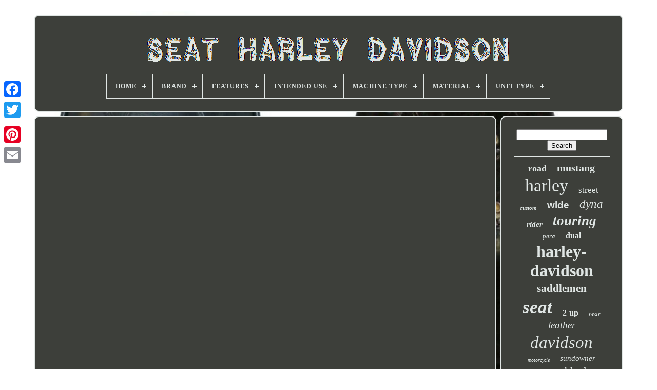

--- FILE ---
content_type: text/html
request_url: https://seatharley.com/road_glide_seat_and_suspension_arrived_saddlemen_roadglide_harleydavidson_saddlemen.htm
body_size: 3731
content:


<!--***************************************************************************************************************************************************-->
<!doctype html> 	





	 <html>	 	

	 

	
<!--***************************************************************************************************************************************************
   HEAD
***************************************************************************************************************************************************-->
<head>
 

	  <title> Road Glide Seat And Suspension Arrived Saddlemen Roadglide Harleydavidson Saddlemen	  	   </title>   
	
	 
<!--***************************************************************************************************************************************************-->
<meta  http-equiv="content-type" content="text/html; charset=UTF-8"> 
	<meta content="width=device-width, initial-scale=1" name="viewport">  
	
	
 <link  href="https://seatharley.com/cijyjix.css" rel="stylesheet" type="text/css">	 
	

	
 <link   rel="stylesheet"	href="https://seatharley.com/tuwul.css"  type="text/css"> 


	 	  
<!--***************************************************************************************************************************************************-->
<script src="https://code.jquery.com/jquery-latest.min.js" type="text/javascript">   		</script> 
	
 
<script   type="text/javascript" src="https://seatharley.com/sujaxagir.js">
 

</script>  

	 
	    <script type="text/javascript"  src="https://seatharley.com/seholi.js"> 				</script> 
	   <script type="text/javascript" async	src="https://seatharley.com/tiwijeturo.js">
 
</script>  
   
	 
 	<script	type="text/javascript" src="https://seatharley.com/riryqapeho.js"   async> 
</script>	 		  
	
	<script type="text/javascript">
		 
	var a2a_config = a2a_config || {};a2a_config.no_3p = 1;	
</script> 

	
 

 <script	async   type="text/javascript"  src="//static.addtoany.com/menu/page.js"> 


  </script>  
		
<script  type="text/javascript" src="//static.addtoany.com/menu/page.js"  async></script>  
	


 
 <script type="text/javascript"   src="//static.addtoany.com/menu/page.js" async>	   </script> 

 	  </head>
  	
 
<body data-id="-1">
	
 





	 	<div style="left:0px; top:150px;" class="a2a_kit a2a_kit_size_32 a2a_floating_style a2a_vertical_style"> 
    
		
<a   class="a2a_button_facebook">  </a> 		
		
  


<!--***************************************************************************************************************************************************-->
<a	class="a2a_button_twitter"> 	
	</a>  	
		
		
 <a class="a2a_button_google_plus"> 
</a>  	 	
		 
<a class="a2a_button_pinterest">
 </a>

 
		
<a class="a2a_button_email">	 

</a>		 
	 		</div>
	

	   <div id="gehykoji">



  	 
		 	<div  id="tojirulo">	 	   
				 
<!--***************************************************************************************************************************************************-->
<a href="https://seatharley.com/">
  <img   src="https://seatharley.com/seat_harley_davidson.gif"  alt="Seat Harley Davidson">   </a> 

			
<div id='ruxaxaj' class='align-center'>
<ul>
<li class='has-sub'><a href='https://seatharley.com/'><span>Home</span></a>
<ul>
	<li><a href='https://seatharley.com/newest_items_seat_harley_davidson.htm'><span>Newest items</span></a></li>
	<li><a href='https://seatharley.com/most_viewed_items_seat_harley_davidson.htm'><span>Most viewed items</span></a></li>
	<li><a href='https://seatharley.com/latest_videos_seat_harley_davidson.htm'><span>Latest videos</span></a></li>
</ul>
</li>

<li class='has-sub'><a href='https://seatharley.com/brand/'><span>Brand</span></a>
<ul>
	<li><a href='https://seatharley.com/brand/corbin.htm'><span>Corbin (33)</span></a></li>
	<li><a href='https://seatharley.com/brand/craftride.htm'><span>Craftride (72)</span></a></li>
	<li><a href='https://seatharley.com/brand/danny_gray.htm'><span>Danny Gray (33)</span></a></li>
	<li><a href='https://seatharley.com/brand/drag_specialties.htm'><span>Drag Specialties (20)</span></a></li>
	<li><a href='https://seatharley.com/brand/harley.htm'><span>Harley (9)</span></a></li>
	<li><a href='https://seatharley.com/brand/harley_davidson.htm'><span>Harley Davidson (226)</span></a></li>
	<li><a href='https://seatharley.com/brand/harley_davidson.htm'><span>Harley-davidson (1354)</span></a></li>
	<li><a href='https://seatharley.com/brand/jmtbno.htm'><span>Jmtbno (11)</span></a></li>
	<li><a href='https://seatharley.com/brand/keepdsgn.htm'><span>Keepdsgn (8)</span></a></li>
	<li><a href='https://seatharley.com/brand/killer_custom.htm'><span>Killer Custom (8)</span></a></li>
	<li><a href='https://seatharley.com/brand/le_pera.htm'><span>Le Pera (185)</span></a></li>
	<li><a href='https://seatharley.com/brand/mcs.htm'><span>Mcs (16)</span></a></li>
	<li><a href='https://seatharley.com/brand/mpw.htm'><span>Mpw (35)</span></a></li>
	<li><a href='https://seatharley.com/brand/mustang.htm'><span>Mustang (203)</span></a></li>
	<li><a href='https://seatharley.com/brand/rich_phillips.htm'><span>Rich Phillips (28)</span></a></li>
	<li><a href='https://seatharley.com/brand/saddlemen.htm'><span>Saddlemen (193)</span></a></li>
	<li><a href='https://seatharley.com/brand/scottys_sled_shed.htm'><span>Scottys Sled Shed (18)</span></a></li>
	<li><a href='https://seatharley.com/brand/seat.htm'><span>Seat (25)</span></a></li>
	<li><a href='https://seatharley.com/brand/us_leather_car_seats.htm'><span>Us Leather Car Seats (15)</span></a></li>
	<li><a href='https://seatharley.com/brand/v_twin_manufacturing.htm'><span>V-twin Manufacturing (13)</span></a></li>
	<li><a href='https://seatharley.com/newest_items_seat_harley_davidson.htm'>... (980)</a></li>
</ul>
</li>

<li class='has-sub'><a href='https://seatharley.com/features/'><span>Features</span></a>
<ul>
	<li><a href='https://seatharley.com/features/array.htm'><span>Array (7)</span></a></li>
	<li><a href='https://seatharley.com/features/deep_bucket.htm'><span>Deep Bucket (2)</span></a></li>
	<li><a href='https://seatharley.com/features/detachable.htm'><span>Detachable (35)</span></a></li>
	<li><a href='https://seatharley.com/features/easy_clean.htm'><span>Easy Clean (207)</span></a></li>
	<li><a href='https://seatharley.com/features/easy_clean_comfort.htm'><span>Easy Clean, Comfort (3)</span></a></li>
	<li><a href='https://seatharley.com/features/easy_clean_reach.htm'><span>Easy Clean, Reach (2)</span></a></li>
	<li><a href='https://seatharley.com/features/easy_installation.htm'><span>Easy Installation (4)</span></a></li>
	<li><a href='https://seatharley.com/features/heated.htm'><span>Heated (7)</span></a></li>
	<li><a href='https://seatharley.com/features/heated_seat.htm'><span>Heated Seat (4)</span></a></li>
	<li><a href='https://seatharley.com/features/lightweight.htm'><span>Lightweight (7)</span></a></li>
	<li><a href='https://seatharley.com/features/non_heated_seats.htm'><span>Non-heated Seats (5)</span></a></li>
	<li><a href='https://seatharley.com/features/oem.htm'><span>Oem (2)</span></a></li>
	<li><a href='https://seatharley.com/features/ribbed.htm'><span>Ribbed (3)</span></a></li>
	<li><a href='https://seatharley.com/features/seat.htm'><span>Seat (4)</span></a></li>
	<li><a href='https://seatharley.com/features/see_description.htm'><span>See Description (29)</span></a></li>
	<li><a href='https://seatharley.com/features/see_item_description.htm'><span>See Item Description (4)</span></a></li>
	<li><a href='https://seatharley.com/features/solar_reflective.htm'><span>Solar Reflective (2)</span></a></li>
	<li><a href='https://seatharley.com/features/studded.htm'><span>Studded (8)</span></a></li>
	<li><a href='https://seatharley.com/features/studs.htm'><span>Studs (2)</span></a></li>
	<li><a href='https://seatharley.com/features/waterproof.htm'><span>Waterproof (2)</span></a></li>
	<li><a href='https://seatharley.com/newest_items_seat_harley_davidson.htm'>... (3146)</a></li>
</ul>
</li>

<li class='has-sub'><a href='https://seatharley.com/intended_use/'><span>Intended Use</span></a>
<ul>
	<li><a href='https://seatharley.com/intended_use/performance_part.htm'><span>Performance Part (125)</span></a></li>
	<li><a href='https://seatharley.com/intended_use/replacement_part.htm'><span>Replacement Part (233)</span></a></li>
	<li><a href='https://seatharley.com/intended_use/replacement_parts.htm'><span>Replacement Parts (2)</span></a></li>
	<li><a href='https://seatharley.com/newest_items_seat_harley_davidson.htm'>... (3125)</a></li>
</ul>
</li>

<li class='has-sub'><a href='https://seatharley.com/machine_type/'><span>Machine Type</span></a>
<ul>
	<li><a href='https://seatharley.com/machine_type/road_motorcycle.htm'><span>Road Motorcycle (3)</span></a></li>
	<li><a href='https://seatharley.com/machine_type/street_motorcycle.htm'><span>Street Motorcycle (714)</span></a></li>
	<li><a href='https://seatharley.com/machine_type/universal.htm'><span>Universal (2)</span></a></li>
	<li><a href='https://seatharley.com/newest_items_seat_harley_davidson.htm'>... (2766)</a></li>
</ul>
</li>

<li class='has-sub'><a href='https://seatharley.com/material/'><span>Material</span></a>
<ul>
	<li><a href='https://seatharley.com/material/carbon_fibre.htm'><span>Carbon Fibre (2)</span></a></li>
	<li><a href='https://seatharley.com/material/faux_leather.htm'><span>Faux Leather (9)</span></a></li>
	<li><a href='https://seatharley.com/material/faux_leather_foam.htm'><span>Faux Leather, Foam (3)</span></a></li>
	<li><a href='https://seatharley.com/material/fiberglass.htm'><span>Fiberglass (3)</span></a></li>
	<li><a href='https://seatharley.com/material/foam_and_plastic.htm'><span>Foam And Plastic (3)</span></a></li>
	<li><a href='https://seatharley.com/material/genuine_leather.htm'><span>Genuine Leather (4)</span></a></li>
	<li><a href='https://seatharley.com/material/leather.htm'><span>Leather (201)</span></a></li>
	<li><a href='https://seatharley.com/material/leather_vinyl.htm'><span>Leather, Vinyl (18)</span></a></li>
	<li><a href='https://seatharley.com/material/leder.htm'><span>Leder (12)</span></a></li>
	<li><a href='https://seatharley.com/material/marine_vinyl.htm'><span>Marine Vinyl (3)</span></a></li>
	<li><a href='https://seatharley.com/material/plastic.htm'><span>Plastic (5)</span></a></li>
	<li><a href='https://seatharley.com/material/plastic_pu_leather.htm'><span>Plastic, Pu Leather (3)</span></a></li>
	<li><a href='https://seatharley.com/material/polyurethane.htm'><span>Polyurethane (21)</span></a></li>
	<li><a href='https://seatharley.com/material/saddlehyde.htm'><span>Saddlehyde (4)</span></a></li>
	<li><a href='https://seatharley.com/material/saddlehyde.htm'><span>Saddlehyde™ (12)</span></a></li>
	<li><a href='https://seatharley.com/material/see_description.htm'><span>See Description (10)</span></a></li>
	<li><a href='https://seatharley.com/material/steel.htm'><span>Steel (7)</span></a></li>
	<li><a href='https://seatharley.com/material/synthetic_leather.htm'><span>Synthetic Leather (10)</span></a></li>
	<li><a href='https://seatharley.com/material/unknown.htm'><span>Unknown (3)</span></a></li>
	<li><a href='https://seatharley.com/material/vinyl.htm'><span>Vinyl (307)</span></a></li>
	<li><a href='https://seatharley.com/newest_items_seat_harley_davidson.htm'>... (2845)</a></li>
</ul>
</li>

<li class='has-sub'><a href='https://seatharley.com/unit_type/'><span>Unit Type</span></a>
<ul>
	<li><a href='https://seatharley.com/unit_type/seat.htm'><span>Seat (2)</span></a></li>
	<li><a href='https://seatharley.com/unit_type/single_seat.htm'><span>Single Seat (4)</span></a></li>
	<li><a href='https://seatharley.com/unit_type/street_motorcycle.htm'><span>Street Motorcycle (12)</span></a></li>
	<li><a href='https://seatharley.com/unit_type/unit.htm'><span>Unit (73)</span></a></li>
	<li><a href='https://seatharley.com/newest_items_seat_harley_davidson.htm'>... (3394)</a></li>
</ul>
</li>

</ul>
</div>

		
  	</div> 

		
 	


	
 	<div  id="narebe">
 
			 <div  id="xetesupan">
 


					 <div id="najohalop"> 
 
</div>
 

				<iframe style="width:340px;height:285px;max-width:100%;" src="https://www.youtube.com/embed/8b2K1UGmuuU" frameborder="0" allow="accelerometer; clipboard-write; encrypted-media; gyroscope; picture-in-picture" allowfullscreen></iframe>
				
				  

<!--***************************************************************************************************************************************************-->
<script type="text/javascript"> 	


					qagadewyma();
				  </script> 
 
				
				   
<!--***************************************************************************************************************************************************-->
<div style="margin:10px auto;width:120px;"  class="a2a_kit a2a_default_style">  
					    <a class="a2a_button_facebook">		
	</a>	 	
						  	<a class="a2a_button_twitter">
	
 </a>  

 
					   	 	<a  class="a2a_button_google_plus">

	 </a>

	  
					 		<a class="a2a_button_pinterest">    </a>	   	
					  <a class="a2a_button_email"> </a>

				
	
 </div>  
					
				
			 </div>
 
				<div id="kafekafivo"> 
				
				
  <div  id="vowywexi">

  	 
					
 	
	<hr>	

 

				</div> 

				 <div  id="bale">    
	
	
	 	</div>
 	
				
				
 
 
 <div id="suci">


					<a style="font-family:Matura MT Script Capitals;font-size:18px;font-weight:bolder;font-style:normal;text-decoration:none" href="https://seatharley.com/xupem/road.htm">road</a><a style="font-family:Coronet;font-size:20px;font-weight:bolder;font-style:normal;text-decoration:none" href="https://seatharley.com/xupem/mustang.htm">mustang</a><a style="font-family:Arial Rounded MT Bold;font-size:34px;font-weight:lighter;font-style:normal;text-decoration:none" href="https://seatharley.com/xupem/harley.htm">harley</a><a style="font-family:Micro;font-size:17px;font-weight:normal;font-style:normal;text-decoration:none" href="https://seatharley.com/xupem/street.htm">street</a><a style="font-family:Bookman Old Style;font-size:11px;font-weight:bolder;font-style:italic;text-decoration:none" href="https://seatharley.com/xupem/custom.htm">custom</a><a style="font-family:Arial;font-size:19px;font-weight:bold;font-style:normal;text-decoration:none" href="https://seatharley.com/xupem/wide.htm">wide</a><a style="font-family:Garamond;font-size:23px;font-weight:normal;font-style:oblique;text-decoration:none" href="https://seatharley.com/xupem/dyna.htm">dyna</a><a style="font-family:Arial Narrow;font-size:15px;font-weight:bolder;font-style:oblique;text-decoration:none" href="https://seatharley.com/xupem/rider.htm">rider</a><a style="font-family:Matura MT Script Capitals;font-size:27px;font-weight:bold;font-style:oblique;text-decoration:none" href="https://seatharley.com/xupem/touring.htm">touring</a><a style="font-family:Brush Script MT;font-size:13px;font-weight:lighter;font-style:italic;text-decoration:none" href="https://seatharley.com/xupem/pera.htm">pera</a><a style="font-family:Merlin;font-size:16px;font-weight:bolder;font-style:normal;text-decoration:none" href="https://seatharley.com/xupem/dual.htm">dual</a><a style="font-family:Geneva;font-size:32px;font-weight:bold;font-style:normal;text-decoration:none" href="https://seatharley.com/xupem/harley_davidson.htm">harley-davidson</a><a style="font-family:MS-DOS CP 437;font-size:21px;font-weight:bolder;font-style:normal;text-decoration:none" href="https://seatharley.com/xupem/saddlemen.htm">saddlemen</a><a style="font-family:Fritzquad;font-size:35px;font-weight:bold;font-style:oblique;text-decoration:none" href="https://seatharley.com/xupem/seat.htm">seat</a><a style="font-family:Letter Gothic;font-size:16px;font-weight:bolder;font-style:normal;text-decoration:none" href="https://seatharley.com/xupem/2_up.htm">2-up</a><a style="font-family:Letter Gothic;font-size:13px;font-weight:lighter;font-style:oblique;text-decoration:none" href="https://seatharley.com/xupem/rear.htm">rear</a><a style="font-family:Wide Latin;font-size:19px;font-weight:normal;font-style:italic;text-decoration:none" href="https://seatharley.com/xupem/leather.htm">leather</a><a style="font-family:Times;font-size:33px;font-weight:lighter;font-style:oblique;text-decoration:none" href="https://seatharley.com/xupem/davidson.htm">davidson</a><a style="font-family:Minion Web;font-size:10px;font-weight:normal;font-style:oblique;text-decoration:none" href="https://seatharley.com/xupem/motorcycle.htm">motorcycle</a><a style="font-family:Coronet;font-size:15px;font-weight:lighter;font-style:oblique;text-decoration:none" href="https://seatharley.com/xupem/sundowner.htm">sundowner</a><a style="font-family:Monaco;font-size:17px;font-weight:bolder;font-style:italic;text-decoration:none" href="https://seatharley.com/xupem/cover.htm">cover</a><a style="font-family:Script MT Bold;font-size:22px;font-weight:normal;font-style:normal;text-decoration:none" href="https://seatharley.com/xupem/black.htm">black</a><a style="font-family:Arial;font-size:29px;font-weight:bolder;font-style:normal;text-decoration:none" href="https://seatharley.com/xupem/sportster.htm">sportster</a><a style="font-family:Letter Gothic;font-size:26px;font-weight:bold;font-style:oblique;text-decoration:none" href="https://seatharley.com/xupem/glide.htm">glide</a><a style="font-family:Aardvark;font-size:12px;font-weight:normal;font-style:italic;text-decoration:none" href="https://seatharley.com/xupem/king.htm">king</a><a style="font-family:Haettenschweiler;font-size:24px;font-weight:bolder;font-style:oblique;text-decoration:none" href="https://seatharley.com/xupem/genuine.htm">genuine</a><a style="font-family:Comic Sans MS;font-size:30px;font-weight:bold;font-style:normal;text-decoration:none" href="https://seatharley.com/xupem/softail.htm">softail</a><a style="font-family:Bodoni MT Ultra Bold;font-size:31px;font-weight:normal;font-style:italic;text-decoration:none" href="https://seatharley.com/xupem/solo.htm">solo</a><a style="font-family:CG Times;font-size:14px;font-weight:bold;font-style:oblique;text-decoration:none" href="https://seatharley.com/xupem/single.htm">single</a><a style="font-family:Footlight MT Light;font-size:11px;font-weight:lighter;font-style:normal;text-decoration:none" href="https://seatharley.com/xupem/driver.htm">driver</a><a style="font-family:Merlin;font-size:14px;font-weight:lighter;font-style:normal;text-decoration:none" href="https://seatharley.com/xupem/pillion.htm">pillion</a><a style="font-family:DawnCastle;font-size:12px;font-weight:lighter;font-style:normal;text-decoration:none" href="https://seatharley.com/xupem/riders.htm">riders</a><a style="font-family:Algerian;font-size:25px;font-weight:bolder;font-style:normal;text-decoration:none" href="https://seatharley.com/xupem/passenger.htm">passenger</a><a style="font-family:GV Terminal;font-size:28px;font-weight:lighter;font-style:normal;text-decoration:none" href="https://seatharley.com/xupem/saddle.htm">saddle</a><a style="font-family:Braggadocio;font-size:18px;font-weight:bold;font-style:italic;text-decoration:none" href="https://seatharley.com/xupem/heritage.htm">heritage</a>  
					</div>	 
			
			


</div>
 	

		
 	
</div>
  
	
		
<div   id="cupuduv">

  


		
				

<ul>	 	
 
 
				
  	<li> 
					 <a href="https://seatharley.com/">Home</a>
	 

				 			</li> 

				  

 
<!--***************************************************************************************************************************************************-->
<li>  
					 

<a  href="https://seatharley.com/contactus.php"> 
	Contact
 </a>	


					 </li>  
					 

<li>	 	  
					
	<a href="https://seatharley.com/privacy_policies.htm">  Privacy Policy Agreement	</a>
			
				
 
</li>	
	 
				 
	
<li>   
 
					  <a href="https://seatharley.com/jufyn.htm"> 
 	Service Agreement	</a>
				</li>
  
 

				

					 	</ul> 	
 
			
		  </div>     

	</div>	
   
 
	
		 
</body>	 
  	


 	 </HTML>

	